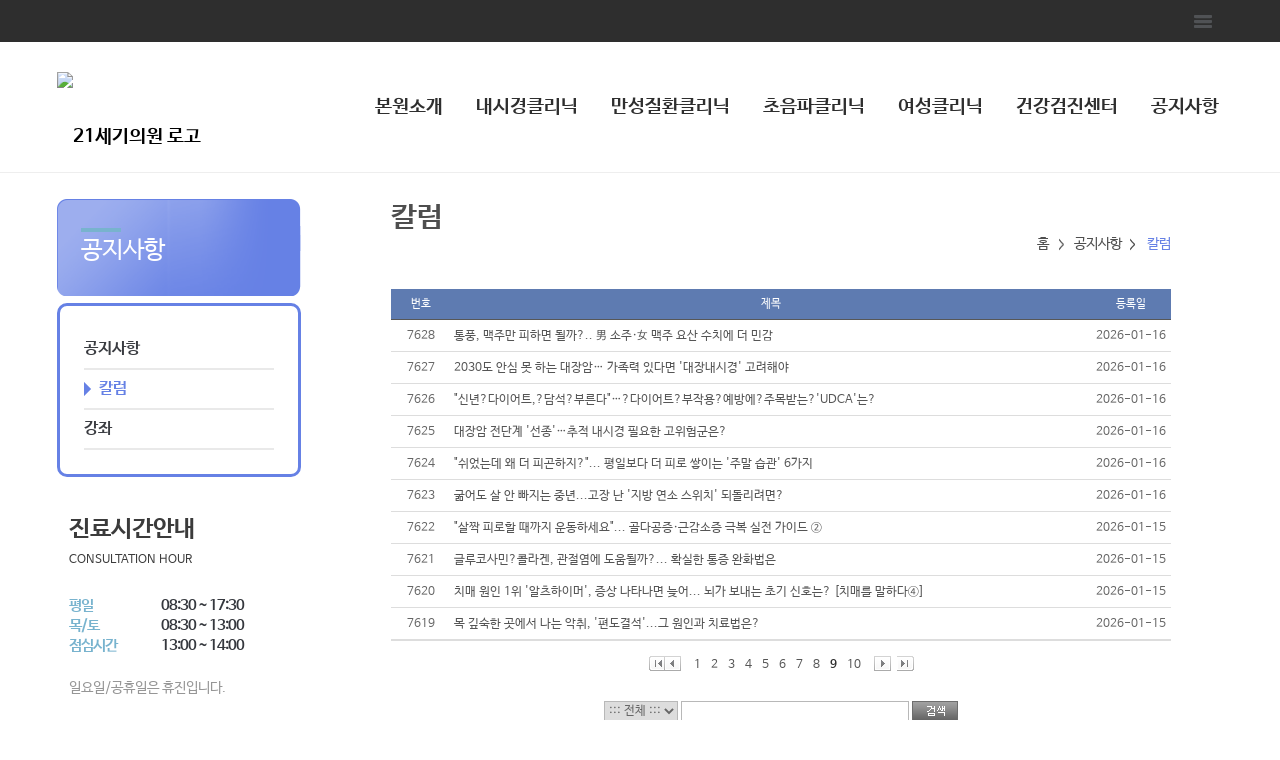

--- FILE ---
content_type: text/html;charset=utf-8
request_url: http://21hospital.kr/Module/News/News.asp?page=9&PageSize=10&Key=&Keyword=
body_size: 7185
content:
<!DOCTYPE html PUBLIC "-//W3C//DTD XHTML 1.0 Transitional//EN" "http://www.w3.org/TR/xhtml1/DTD/xhtml1-transitional.dtd">
<html xmlns="http://www.w3.org/1999/xhtml" lang="utf-8">
<head>
	<meta name="description" content="성남시 분당구 서현동 위치, 위, 대장 내시경, 종합검진, 산부인과, 자궁경부암, 유방암, 암검진">
<meta name="naver-site-verification" content="56c9c00c104f364aa604600d1a391607d42cea3a" />
<meta property="og:type" content="website">
<meta property="og:title" content="21세기의원">
<meta property="og:description" content="위,대장내시경,종합검진">
	<meta http-equiv="Content-Type" content="text/html; charset=utf-8" />
	<meta name="Copyright" content="copyright F3all  all rights reserved" />
	<meta http-equiv="X-UA-Compatible" content="IE=Edge" />
	<title>21세기의원</title>
	<!-- 솔루션 -->
	<script type="text/javascript" src="/BasicJS/jquery.js"></script>
	<script type="text/javascript" src="/BasicJS/Default.js"></script>
	<script type="text/javascript" src="/BasicJS/FlashActivate.js"></script>
	<script type="text/javascript" src="/BasicJS/jquery.rolling.js"></script>
	<script type="text/javascript" src="/BasicJS/cufon-yui.js"></script>
	<script type="text/javascript" src="/BasicJS/NanumGothic_600.font.js"></script>
	<link rel="stylesheet" type="text/css" href="/Module/Css/hp_type1/module.css" />
	<link rel="stylesheet" type="text/css" href="/Module/Css/hp_type1/blue.css" />
	<!-- 스킨 -->
	<!--<script type="text/javascript" src="http://ajax.googleapis.com/ajax/libs/jquery/1.10.2/jquery.min.js"></script>
	<script type="text/javascript" src="http://cdnjs.cloudflare.com/ajax/libs/jquery-easing/1.3/jquery.easing.min.js"></script>-->
	<script type="text/javascript" src="/BasicJs/jquery.wmuSlider.js"></script>
	<script type="text/javascript" src="/Design/skin5002/Js/ui.js"></script>
	<link rel="stylesheet" type="text/css" href="/css/skin5002/wmuSlider.css" />
	<link rel="stylesheet" type="text/css" href="/css/skin5002/reset.css" />
	<link rel="stylesheet" type="text/css" href="/css/skin5002/style.css" />
	<link rel="stylesheet" type="text/css" href="/css/skin5002/layout_sub.css" />
	<link rel="stylesheet" type="text/css" href="/css/skin5002/color_violet.css" />
</head>
<!-- 작업자 : 진재남 / 작업일자 : 2016-08-19 -->
<body>

<!-- quick_menu -->
<div class="f5_quick">
	<h2 class="title"></h2>
	<div class="border"></div>


</div>


<script>
	$(function() {
		$(".f5_quick").hide();
	});
</script>

	<!-- wrap -->
	<div id="wrap">
		<!-- header -->
		<div class="header">



	<!-- head_bar_1 -->
	<div class="head_bar_1">
		<!-- head_quick -->
		<div class="head_quick">
			<!-- member -->
			<ul class="member">



				<li id="all_menu"><a href="#"><img src="/images/skin5002/all_menu_btn.png" alt="전체 메뉴 보기" /></a></li>
			</ul>
			<!-- /member -->



				<!-- all_menu_gnb -->
				<div id="all_menu_gnb">
					<div id="all_gnb">
						<ul class="nav">


							<li>
								<ul class="list">
									<li class="nav_title"><span>본원소개</span></li>

									<li><a href="/Module/CMS/CMS.asp?Srno=35563" >인사말</a></li>

									<li><a href="/Module/Intro/AboutView.asp" >의료진안내</a></li>

									<li><a href="/Module/Intro/EstView.asp" >둘러보기</a></li>

									<li><a href="/Module/Intro/GuideView.asp" >찾아오시는길</a></li>

									<li><a href="/Module/Uninsured/Uninsured.asp" >비급여안내</a></li>

								</ul>
							</li>

							<li>
								<ul class="list">
									<li class="nav_title"><span>내시경클리닉</span></li>

									<li><a href="/Module/CMS/CMS.asp?Srno=35564" >수면위내시경</a></li>

									<li><a href="/Module/CMS/CMS.asp?Srno=35565" >수면대장내시경</a></li>

									<li><a href="/Module/CMS/CMS.asp?Srno=35566" >위장질환</a></li>

									<li><a href="/Module/CMS/CMS.asp?Srno=35567" >대장질환</a></li>

									<li><a href="/Module/CMS/CMS.asp?Srno=35568" >간장질환</a></li>

								</ul>
							</li>

							<li>
								<ul class="list">
									<li class="nav_title"><span>만성질환클리닉</span></li>

									<li><a href="/Module/CMS/CMS.asp?Srno=35569" >고혈압</a></li>

									<li><a href="/Module/CMS/CMS.asp?Srno=35570" >당뇨</a></li>

									<li><a href="/Module/CMS/CMS.asp?Srno=35571" >고지혈증</a></li>

								</ul>
							</li>

							<li>
								<ul class="list">
									<li class="nav_title"><span>초음파클리닉</span></li>

									<li><a href="/Module/CMS/CMS.asp?Srno=35572" >유방초음파</a></li>

									<li><a href="/Module/CMS/CMS.asp?Srno=35573" >갑상선초음파</a></li>

									<li><a href="/Module/CMS/CMS.asp?Srno=35574" >복부초음파</a></li>

									<li><a href="/Module/CMS/CMS.asp?Srno=35575" >경동맥초음파</a></li>

								</ul>
							</li>

							<li>
								<ul class="list">
									<li class="nav_title"><span>여성클리닉</span></li>

									<li><a href="/Module/CMS/CMS.asp?Srno=35583" >자궁경부암</a></li>

									<li><a href="/Module/CMS/CMS.asp?Srno=35586" >유방암</a></li>

									<li><a href="/Module/CMS/CMS.asp?Srno=35584" >갱년기</a></li>

									<li><a href="/Module/CMS/CMS.asp?Srno=35585" >폐경기</a></li>

									<li><a href="/Module/CMS/CMS.asp?Srno=35582" >골다공증</a></li>

								</ul>
							</li>

							<li>
								<ul class="list">
									<li class="nav_title"><span>건강검진센터</span></li>

									<li><a href="/Module/CMS/CMS.asp?Srno=35578" >일반건강검진</a></li>

									<li><a href="/Module/CMS/CMS.asp?Srno=35579" >암검진</a></li>

									<li><a href="/Module/CMS/CMS.asp?Srno=35580" >생애전환기검진</a></li>

								</ul>
							</li>

							<li>
								<ul class="list">
									<li class="nav_title"><span>공지사항</span></li>

									<li><a href="/Module/MBoard/MBoard.asp?Gubun=2" >공지사항</a></li>

									<li><a href="/Module/News/News.asp" >칼럼</a></li>

									<li><a href="/Module/News/Lecture.asp" >강좌</a></li>

								</ul>
							</li>

						</ul>

						<div class="close">
							<a href="#"><img src="/images/skin5002/all_menu_close.png" alt="닫기" /></a>
						</div>
					</div>
				</div>
				<!-- /all_menu_gnb -->
			</div>
			<!-- /head_quick -->
		</div>
		<!-- /head_bar_1 -->

		<!-- head_bar_2 -->
		<div class="head_bar_2">
			<!-- head_cont -->
			<div class="head_cont">
				<!-- h1 -->
				<h1><a href='/index.asp'><img src='http://fileupload.drline.net/685/Logo/logo(0).png' alt='21세기의원 로고' width='240' height='70' /></a></h1>
				<!-- /h1 -->

				<!-- nav -->
				<div class="nav">
					<ul class="gnb">


						<li style="padding-left:20px;" class="dropdown">
							<a href="/Module/CMS/CMS.asp?Srno=35563"  class="dropbtn">본원소개</a>

							<div style="margin-left: -px;" class="dropdown-content">

								<a href="/Module/CMS/CMS.asp?Srno=35563" >인사말</a>

								<a href="/Module/Intro/AboutView.asp" >의료진안내</a>

								<a href="/Module/Intro/EstView.asp" >둘러보기</a>

								<a href="/Module/Intro/GuideView.asp" >찾아오시는길</a>

								<a href="/Module/Uninsured/Uninsured.asp" >비급여안내</a>

							</div>

						</li>

						<li style="padding-left:20px;" class="dropdown">
							<a href="/Module/CMS/CMS.asp?Srno=35564"  class="dropbtn">내시경클리닉</a>

							<div style="margin-left: -px;" class="dropdown-content">

								<a href="/Module/CMS/CMS.asp?Srno=35564" >수면위내시경</a>

								<a href="/Module/CMS/CMS.asp?Srno=35565" >수면대장내시경</a>

								<a href="/Module/CMS/CMS.asp?Srno=35566" >위장질환</a>

								<a href="/Module/CMS/CMS.asp?Srno=35567" >대장질환</a>

								<a href="/Module/CMS/CMS.asp?Srno=35568" >간장질환</a>

							</div>

						</li>

						<li style="padding-left:20px;" class="dropdown">
							<a href="/Module/CMS/CMS.asp?Srno=35569"  class="dropbtn">만성질환클리닉</a>

							<div style="margin-left: -px;" class="dropdown-content">

								<a href="/Module/CMS/CMS.asp?Srno=35569" >고혈압</a>

								<a href="/Module/CMS/CMS.asp?Srno=35570" >당뇨</a>

								<a href="/Module/CMS/CMS.asp?Srno=35571" >고지혈증</a>

							</div>

						</li>

						<li style="padding-left:20px;" class="dropdown">
							<a href="/Module/CMS/CMS.asp?Srno=35572"  class="dropbtn">초음파클리닉</a>

							<div style="margin-left: -200px;" class="dropdown-content">

								<a href="/Module/CMS/CMS.asp?Srno=35572" >유방초음파</a>

								<a href="/Module/CMS/CMS.asp?Srno=35573" >갑상선초음파</a>

								<a href="/Module/CMS/CMS.asp?Srno=35574" >복부초음파</a>

								<a href="/Module/CMS/CMS.asp?Srno=35575" >경동맥초음파</a>

							</div>

						</li>

						<li style="padding-left:20px;" class="dropdown">
							<a href="/Module/CMS/CMS.asp?Srno=35583"  class="dropbtn">여성클리닉</a>

							<div style="margin-left: -200px;" class="dropdown-content">

								<a href="/Module/CMS/CMS.asp?Srno=35583" >자궁경부암</a>

								<a href="/Module/CMS/CMS.asp?Srno=35586" >유방암</a>

								<a href="/Module/CMS/CMS.asp?Srno=35584" >갱년기</a>

								<a href="/Module/CMS/CMS.asp?Srno=35585" >폐경기</a>

								<a href="/Module/CMS/CMS.asp?Srno=35582" >골다공증</a>

							</div>

						</li>

						<li style="padding-left:20px;" class="dropdown">
							<a href="/Module/CMS/CMS.asp?Srno=35578"  class="dropbtn">건강검진센터</a>

							<div style="margin-left: -200px;" class="dropdown-content">

								<a href="/Module/CMS/CMS.asp?Srno=35578" >일반건강검진</a>

								<a href="/Module/CMS/CMS.asp?Srno=35579" >암검진</a>

								<a href="/Module/CMS/CMS.asp?Srno=35580" >생애전환기검진</a>

							</div>

						</li>

						<li style="padding-left:20px;" class="dropdown">
							<a href="/Module/MBoard/MBoard.asp?Gubun=2"  class="dropbtn">공지사항</a>

							<div style="margin-left: -150px;" class="dropdown-content">

								<a href="/Module/MBoard/MBoard.asp?Gubun=2" >공지사항</a>

								<a href="/Module/News/News.asp" >칼럼</a>

								<a href="/Module/News/Lecture.asp" >강좌</a>

							</div>

						</li>

					</ul>
				</div>
				<!-- /nav -->
			</div>
			<!-- /head_cont -->
		</div>
		<!-- /head_bar_2 -->
	</div>
	<!-- /header -->
		<!-- contents -->
		<div class="contents">
			<!-- sub_container -->
			<div class="sub_container">

		<!-- sub_left -->
		<div id="sub_left">
			<h2 class="title"><span>공지사항</span></h2>
			<!-- snb -->
			<div class="snb">
				<ul>


					<li><a  href="/Module/MBoard/MBoard.asp?Gubun=2" >공지사항</a></li>

					<li><a class='on' href="/Module/News/News.asp" >칼럼</a></li>

					<li><a  href="/Module/News/Lecture.asp" >강좌</a></li>

			</ul>            
		</div>
		<!-- /snb -->




					<!-- sub_time -->
					<div class="sub_time">
						<h2>진료시간안내</h2>
						<h3>CONSULTATION HOUR</h3>
						<ul>

							<li><span>평일</span> 08:30 ~ 17:30</li>

							<li><span>목/토</span> 08:30 ~ 13:00</li>

							<li><span>점심시간</span> 13:00 ~ 14:00</li>

						</ul>
						<p>일요일/공휴일은 휴진입니다.</p>
						
					</div>
					<!-- sub_time -->
					<!-- sub_call -->
					<div class="sub_call ">
						<h3>전화상담문의</h3>
						<ul>
							<li>031-702-2021</li>
							<li>031-703-3492</li>
							<li class="fax">FAX. 031-702-2188</li>
						</ul>
					</div>
					<!-- /sub_call -->
				</div>
				<!-- /sub_left -->

		<!-- sub_contents -->
		<div id="sub_contents">
			<!-- sub_head -->
			<div class="sub_head">
				<h3><span>칼럼</span></h2>
				<ul>
					<li>홈</li>
					<li>공지사항</li>
					<li class="current"><em>칼럼</em></li>
				</ul>
			</div>
			<!-- /sub_head -->

			<!-- sub_con_section -->
			<div class="sub_con_area">


			
					
<script type="text/javascript">
<!--
	$(document).ready(
		function(){
			if($(".menu3_tab .on").size() == 0){
				$(".menu3_tab ul > li:eq(0) a").addClass("on");
			}
		}
	);
//-->
</script>

<div class="Module">
	<table class="list" summary="목록입니다.">
	<caption class="skip">목록</caption>
		<colgroup>
			<col width="60px" />
			<col width="" />
			<col width="80px" />
		</colgroup>
		<thead>
		<tr>
			<th scope="col">번호</th>
			<th scope="col">제목</th>
			<th scope="col">등록일</th>
		</tr>
		</thead>
		<tbody>		<tr>
			<td align="center">7628</td>
			<td style="padding-left:3px;"><a href="/Module/News/News.asp?Mode=V&Srno=35893&PageSize=10&Key=&Keyword=&Page=9">통풍, 맥주만 피하면 될까?.. 男 소주·女 맥주 요산 수치에 더 민감</a> </td>
			<td align="center">2026-01-16</td>
		</tr>		<tr>
			<td align="center">7627</td>
			<td style="padding-left:3px;"><a href="/Module/News/News.asp?Mode=V&Srno=35894&PageSize=10&Key=&Keyword=&Page=9">2030도 안심 못 하는 대장암… 가족력 있다면 '대장내시경' 고려해야</a> </td>
			<td align="center">2026-01-16</td>
		</tr>		<tr>
			<td align="center">7626</td>
			<td style="padding-left:3px;"><a href="/Module/News/News.asp?Mode=V&Srno=35895&PageSize=10&Key=&Keyword=&Page=9">&quot;신년?다이어트,?담석?부른다&quot;…?다이어트?부작용?예방에?주목받는?'UDCA'는?</a> </td>
			<td align="center">2026-01-16</td>
		</tr>		<tr>
			<td align="center">7625</td>
			<td style="padding-left:3px;"><a href="/Module/News/News.asp?Mode=V&Srno=35896&PageSize=10&Key=&Keyword=&Page=9">대장암 전단계 '선종'…추적 내시경 필요한 고위험군은?</a> </td>
			<td align="center">2026-01-16</td>
		</tr>		<tr>
			<td align="center">7624</td>
			<td style="padding-left:3px;"><a href="/Module/News/News.asp?Mode=V&Srno=35897&PageSize=10&Key=&Keyword=&Page=9">&quot;쉬었는데 왜 더 피곤하지?&quot;... 평일보다 더 피로 쌓이는 '주말 습관' 6가지</a> </td>
			<td align="center">2026-01-16</td>
		</tr>		<tr>
			<td align="center">7623</td>
			<td style="padding-left:3px;"><a href="/Module/News/News.asp?Mode=V&Srno=35898&PageSize=10&Key=&Keyword=&Page=9">굶어도 살 안 빠지는 중년...고장 난 '지방 연소 스위치' 되돌리려면?</a> </td>
			<td align="center">2026-01-16</td>
		</tr>		<tr>
			<td align="center">7622</td>
			<td style="padding-left:3px;"><a href="/Module/News/News.asp?Mode=V&Srno=35883&PageSize=10&Key=&Keyword=&Page=9">&quot;살짝 피로할 때까지 운동하세요&quot;... 골다공증·근감소증 극복 실전 가이드 ②</a> </td>
			<td align="center">2026-01-15</td>
		</tr>		<tr>
			<td align="center">7621</td>
			<td style="padding-left:3px;"><a href="/Module/News/News.asp?Mode=V&Srno=35884&PageSize=10&Key=&Keyword=&Page=9">글루코사민?콜라겐, 관절염에 도움될까?... 확실한 통증 완화법은</a> </td>
			<td align="center">2026-01-15</td>
		</tr>		<tr>
			<td align="center">7620</td>
			<td style="padding-left:3px;"><a href="/Module/News/News.asp?Mode=V&Srno=35885&PageSize=10&Key=&Keyword=&Page=9">치매 원인 1위 '알츠하이머', 증상 나타나면 늦어... 뇌가 보내는 초기 신호는? [치매를 말하다④]</a> </td>
			<td align="center">2026-01-15</td>
		</tr>		<tr>
			<td align="center">7619</td>
			<td style="padding-left:3px;"><a href="/Module/News/News.asp?Mode=V&Srno=35886&PageSize=10&Key=&Keyword=&Page=9">목 깊숙한 곳에서 나는 악취, '편도결석'...그 원인과 치료법은?</a> </td>
			<td align="center">2026-01-15</td>
		</tr>		</tbody>
	</table>

<div class="btn_area">
	<div class="ac">
		<div class="paging"><img src='/Module/images/common/page_ppre.gif' alt="처음" /><a href="/Module/News/News.asp?page=8&PageSize=10&Key=&Keyword=" class="paging_btn par10"><img src="/Module/images/common/page_pre.gif" alt="이전 10페이지 이동" /></a><a href="/Module/News/News.asp?page=1&PageSize=10&Key=&Keyword=" class="paging_num">1</a><a href="/Module/News/News.asp?page=2&PageSize=10&Key=&Keyword=" class="paging_num">2</a><a href="/Module/News/News.asp?page=3&PageSize=10&Key=&Keyword=" class="paging_num">3</a><a href="/Module/News/News.asp?page=4&PageSize=10&Key=&Keyword=" class="paging_num">4</a><a href="/Module/News/News.asp?page=5&PageSize=10&Key=&Keyword=" class="paging_num">5</a><a href="/Module/News/News.asp?page=6&PageSize=10&Key=&Keyword=" class="paging_num">6</a><a href="/Module/News/News.asp?page=7&PageSize=10&Key=&Keyword=" class="paging_num">7</a><a href="/Module/News/News.asp?page=8&PageSize=10&Key=&Keyword=" class="paging_num">8</a><strong>9</strong><a href="/Module/News/News.asp?page=10&PageSize=10&Key=&Keyword=" class="paging_num">10</a><a href="/Module/News/News.asp?page=10&PageSize=10&Key=&Keyword=" class="paging_btn pal10" ><img src="/Module/images/common/page_next.gif" alt="다음 10페이지 이동" /></a><a href="/Module/News/News.asp?page=11&PageSize=10&Key=&Keyword=" class="paging_btn pal10"><img src="/Module/images/common/page_nnext.gif" alt="마지막" /></a></div>
	</div>
    <div class="btn_right">
		
	</div>
</div>

<div class="ac">
<form name="FrmBasic" action="/Module/News/News.asp" method="post">
		<fieldset>
			<legend class="skip">검색</legend>
			<select name='KEY' id="KEY" class='select01' align='absmiddle' title='검색구분'><option value='' selected="selected">::: 전체 :::</option><option value='A'>제목</option><option value='B'>내용</option></select>
			<input type="text" class="input01" name="KeyWord" title="검색문구 입력" value="" />
			<input type="submit"  title="검색하기" alt="검색하기" class="btn_search" />
		</fieldset>
</form>
</div>

</div>
					</div>
					<!-- /sub_con_section -->
				</div>
				<!-- /sub_contents -->
			</div>
			<!-- /sub_container -->
		</div>
		<!-- /contents -->


<script type="text/javascript">
//개인정보처리방침
function OpenMemberPrivate() {
	window.open("/Module/Member/PrivatePopUp.asp", "MemberPrivate", "toolbar=0, left=100, top=50, location=0, directories=0, status=0, menubar=0, scrollbars=1, resizable=0, copyhistory=0, width=600 ,height=600");
}
</script>

		<!-- /footer -->
		<div class="footer">
			<!-- foot_cont -->
			<div class="foot_cont">
				<!-- address -->
				<div class="address">
					<ul>
						<li><a href="javascript:;" onclick="OpenMemberPrivate();">개인정보처리방침</a> | </li>
						<!--<li><a href="#">영상정보처리기기 운영관리방침</a> | </li>-->
						<li><a href="#">이용약관</a> | </li>
						<li><a href="/Module/Intro/Sitemap.asp">사이트맵</a></li>
					</ul>
					<address>
						경기 성남시 분당구 돌마로 482 (서현동, 주영빌딩 2층)  &nbsp;21세기의원<br> TEL.031-702-2021&nbsp;FAX.031-702-2188&nbsp;&nbsp;
					</address>
				</div>
				<!-- /address -->


				<!-- banner -->
				<div class="banner">
					<ul>
						<li><div id="rolling2"></div></li>
						<li><div id="rolling1"></div></li>
					</ul>
				</div>
				<!-- /banner -->


			</div>
			<!-- /foot_cont -->
		</div>
		<!-- /footer -->

<script>
  (function(i,s,o,g,r,a,m){i['GoogleAnalyticsObject']=r;i[r]=i[r]||function(){
  (i[r].q=i[r].q||[]).push(arguments)},i[r].l=1*new Date();a=s.createElement(o),
  m=s.getElementsByTagName(o)[0];a.async=1;a.src=g;m.parentNode.insertBefore(a,m)
  })(window,document,'script','//www.google-analytics.com/analytics.js','ga');

  ga('create', 'UA-53999750-49', 'auto');
  ga('send', 'pageview');

</script>
	</div>
	<!-- /wrap -->
</body>
</html>
<script language="javascript" src="http://lib.drline.net/js/MCircleHomepageInit.js"></script>
<script language="javascript">
	var hospiCd = '685';
	var hpType = 'FLEXIBLE'; /*EDT=EDT,HEALTHCARE=헬스케어,SEMI=중소병원,FLEXIBLE=플렉서블3,S3=S3,SPECIAL=개별,MOBILE=모바일,ADMIN=관리자*/
	var memberID = '';
	var isAdmin = 'False';
	McircleHomepageCommon(hospiCd, hpType, memberID, isAdmin);

	/*비밀번호 변경 3개월초과자 팝업 알림*/
	if(InnerGetCookie('SITECMD') == 'PWD_UPDATE_NOTI')
	{
		var url = 'http://lib.drline.net/popup/PwdUpdateNoti.asp?hospiCd=' + hospiCd + '&hpType=' + hpType +'&domain='+escape(document.domain);
		McircleCrossPOP(url, 'POPPwdUpdateNoti', '비밀번호 변경', 600, 536, 30, 30);
		InnerSetCookie('SITECMD', '', 1); // 비밀번호 변경 알림 Clear
	}
</script>


<!------------------------------------------------------------------------------------------------------>
<!---------------------------------------- 공통 스크립트------------------------------------------------>
<!------------------------------------------------------------------------------------------------------>


<script language="javascript" src="http://lib.drline.net/js/MCircleHomepageInit.js"></script>
<script language="javascript">
	var hospiCd = '685';
	var hpType = 'FLEXIBLE'; /*EDT=EDT,HEALTHCARE=헬스케어,SEMI=중소병원,FLEXIBLE=플렉서블3,S3=S3,SPECIAL=개별,MOBILE=모바일,ADMIN=관리자*/
	var memberID = '';
	var isAdmin = 'False';
	McircleHomepageCommon(hospiCd, hpType, memberID, isAdmin);

	/*비밀번호 변경 3개월초과자 팝업 알림*/
	if(InnerGetCookie('SITECMD') == 'PWD_UPDATE_NOTI')
	{
		var url = 'http://lib.drline.net/popup/PwdUpdateNoti.asp?hospiCd=' + hospiCd + '&hpType=' + hpType +'&domain='+escape(document.domain);
		McircleCrossPOP(url, 'POPPwdUpdateNoti', '비밀번호 변경', 600, 536, 30, 30);
		InnerSetCookie('SITECMD', '', 1); // 비밀번호 변경 알림 Clear
	}
</script>


<!------------------------------------------------------------------------------------------------------>
<!---------------------------------------- 공통 스크립트------------------------------------------------>
<!------------------------------------------------------------------------------------------------------>



--- FILE ---
content_type: text/css
request_url: http://21hospital.kr/css/skin5002/layout_sub.css
body_size: 1607
content:
@charset "utf-8";

/*작업자 : 진재남 / 작업일자 : 2016-08-19*/

/* 서브 컨테이너 */
.sub_container { margin: 0 auto; width: 1167px; overflow: hidden; }

/* 서브 레프트 */
.sub_container #sub_left { float: left; width: 334px; }
#sub_left h2.title { box-sizing: border-box; width: 244px; height: 98px; padding: 2em; margin-bottom: .5em; }
#sub_left h2.title span { display: inline-block; margin-top: 20px; position: relative; font-size: 2em; color: #ffffff; }
#sub_left h2.title span::before { display: block; content: " "; position: absolute; width: 40px; height: 4px; top: -15px; left: 0; background: #f9a28b; }
#sub_left .snb { box-sizing: border-box; width: 244px; padding: 2em; margin-bottom: 2em; }
#sub_left .snb ul li { padding: 11px 0; border-bottom: 2px solid #e9e9e9; }
#sub_left .snb ul li a { font-size: 1.3em; font-weight: bold; color: #3a3c41; display: block; }
#sub_left .snb ul li a.on { position: relative; padding-left: 1em; }
#sub_left .snb ul li a.on::before { display: block; content: " "; position: absolute; top: 1px; left: 0; border-top: 7px solid transparent; border-bottom: 7px solid transparent; }

/* 진료시간안내 */
#sub_left .sub_time { padding: 1em; margin-bottom: 2em; width: 244px; }
#sub_left .sub_time h2 { font-size: 2em; font-weight: bold; color: #3b3b3b; }
#sub_left .sub_time h3 { margin-top: .5em; margin-bottom: 2.5em; color: #3b3b3b; }
#sub_left .sub_time ul { margin-bottom: 2em; }
#sub_left .sub_time ul li { font-size: 1.25em; font-weight: bold; color: #35383e; margin-bottom: 4px; letter-spacing: -1px;}
#sub_left .sub_time ul li span { display: inline-block; width: 90px; }
#sub_left .sub_time p { font-size: 1.2em; line-height: 1.5; color: #969696; }

/* 전화상담문의 */
#sub_left .sub_call { background: #5d5d5d; padding: 1.5em 0; border-radius: 10px; text-align: center; width: 244px; }
#sub_left .sub_call h3 { font-size: 1.2em; margin-bottom: 1em; text-align: center; }
#sub_left .sub_call ul { color: #ffffff; font-size: 2.1em; }
#sub_left .sub_call ul li { line-height: 1.2; }
#sub_left .sub_call ul li.fax { font-size: .65em; }

/* 서브 컨테이너 */
.sub_container #sub_contents { float: right; width: 780px; margin-right: 53px; }
.sub_container #sub_contents table { table-layout: auto !important; }
.sub_container #sub_contents table.write { table-layout: fixed !important; }

/* 서브 헤드 */
#sub_contents .sub_head { height: 90px; line-height: 90px; overflow: hidden; }
#sub_contents .sub_head h3 { font-size: 2.4em; font-weight: bold; float: left; color: #4e4e4e; }
#sub_contents .sub_head ul { font-size: 1.2em; float: right; }
#sub_contents .sub_head ul li { display: inline-block; margin-right: .5em; padding-right: 1em; background: url('/images/skin5002/sub_head_navi_blt.png') no-repeat center right; color: #4e4e4e; }
#sub_contents .sub_head ul li.current { font-weight: bold; margin-right: 0; padding-right: 0; background: none; }

/* 서브 컨텐츠 */
.sub_con_area .sub_article { margin-top: 6em; margin-bottom: 6em; color: #4e4e4e; overflow: hidden; }
.sub_article h3.tit { font-size: 1.9em; font-weight: bold; margin-bottom: 1em; }
.sub_article p { font-size: 1.2em; line-height: 1.5; margin-bottom: 2em; }
.sub_article table { border-top: 3px solid #12b0bd; font-size: 1.2em; line-height: 1.5; }
.sub_article table th, .sub_article table td { padding: 15px 0; }
.sub_article table thead { background: #ebf7f8; border-bottom: 1px solid #e4e4e4; font-size: 1.2em; }
.sub_article table tbody tr { border-bottom: 1px solid #e4e4e4; }
.sub_article table tbody th { background: #f9f9f9; font-size: 1.1em; font-weight: bold; vertical-align: middle; text-align: left; padding: .5em 2em; }
.sub_article table tbody ul { padding: .5em 3em; }
.sub_article table tbody ul li { padding: .5em 0; list-style: disc; line-height: 1.3; }
.sub_article table.table_1 { float: left; width: 48%; }
.sub_article table.table_2 { float: right; width: 48%; }
.sub_article table.table_1 tbody td, .sub_article table.table_2 tbody td { height: 320px; }
.sub_article table.table_3 tbody td { padding-left: 2em; padding-right: 2em; }

/* 클릭메디 수정 */
#sub_contents .cms_skin>.cms_box01 { padding: 0 !important; }

--- FILE ---
content_type: text/css
request_url: http://21hospital.kr/css/skin5002/color_violet.css
body_size: 682
content:
@charset "utf-8";

/* Color - Violet */

/* all_menu_gnb icon */
#all_menu_gnb #all_gnb .nav li .list .nav_title { background: url(/images/skin5002/violet/all_menu_icon_violet.png) no-repeat 0px 0px; }

/* head */
.head_bar_2 .head_cont .nav .gnb .dropdown .dropdown-content a:hover { color: #6681e5; }

/* main */
.contents_area_1 .clinic_area .news p { background: url('/images/skin5002/violet/news_icon_violet.png') no-repeat left center; }
.contents_area_1 .clinic_area .clinic_box ul li a { background: url('/images/skin5002/violet/clinic_bg_violet.png') no-repeat center; }
.contents_area_1 .clinic_area .clinic_box ul li a:hover { color: #6681e5; background: url('/images/skin5002/violet/clinic_bg_hover_violet.png') no-repeat center; }
.consult_area_1 .time ul li span { color: #78b3ce; }
.consult_area_1 .call h2 { color: #6681e5; }
.consult_area_2 .doc { background: #78b3ce; }
.consult_area_3 .about { background: url('/images/skin5002/violet/consult_about_violet.png') no-repeat center; }
.consult_area_3 .about h2 { color: #78b3ce; }
.consult_area_3 .loca { background: #6681e5; }
.contents_area_3 h3 { color: #6681e5; }

/* sub */
#sub_left h2.title { background: url('/images/skin5002/violet/sub_title_bg_violet.png') no-repeat center; }
#sub_left h2.title span::before { background: #78b3ce; }
#sub_left .snb {	/* background: url('/images/skin5002/violet/sub_menu_bg_violet.png') no-repeat center; */
border: 3px solid #6681e5; border-radius: 10px; }
#sub_left .snb ul li a.on { color: #6681e5; }
#sub_left .snb ul li a.on::before { border-left: 7px solid #6681e5; }
#sub_left .sub_time ul li span { color: #78b3ce; }
#sub_left .sub_call h3 { color: #6681e5; }
#sub_contents .sub_head ul li.current { color: #6681e5; }

/* quick */
.f5_quick .border { background: #6681e5; }

--- FILE ---
content_type: text/plain
request_url: https://www.google-analytics.com/j/collect?v=1&_v=j102&a=906580736&t=pageview&_s=1&dl=http%3A%2F%2F21hospital.kr%2FModule%2FNews%2FNews.asp%3Fpage%3D9%26PageSize%3D10%26Key%3D%26Keyword%3D&ul=en-us%40posix&dt=21%EC%84%B8%EA%B8%B0%EC%9D%98%EC%9B%90&sr=1280x720&vp=1280x720&_u=IEBAAEABAAAAACAAI~&jid=810024048&gjid=1550530484&cid=171412731.1769760944&tid=UA-53999750-49&_gid=1013603336.1769760944&_r=1&_slc=1&z=1961770893
body_size: -284
content:
2,cG-C312MBVP4K

--- FILE ---
content_type: application/x-javascript
request_url: http://21hospital.kr/Design/skin5002/Js/ui.js
body_size: 644
content:
jQuery(document).ready(function($) {

	// ALL_MENU_GNB
	$("#all_menu > a").click(function() {
		$("#all_menu_gnb").slideDown(300);
	})
	$("#all_gnb > .close > a").click(function() {
		$("#all_menu_gnb").slideUp(300);
	})

	// WMUSLIDER
	if ($('.main_slide_box .wmuSliderWrapper article').length == 1) {
		$('.wmuSliderWrapper').wmuSlider({
			animation: 'fade',
			animationDuration: 1000,
			slideshow: false,
			slideshowSpeed: 4000,
			slideToStart: 0,
			navigationControl: false,
			paginationControl: false,
			previousText: 'Previous',
			nextText: 'Next',
			touch: false,
			slide: 'article'
		});
	} else {
		$('.wmuSliderWrapper').wmuSlider({
			animation: 'fade',
			animationDuration: 1000,
			slideshow: true,
			slideshowSpeed: 4000,
			slideToStart: 0,
			navigationControl: false,
			paginationControl: false,
			previousText: 'Previous',
			nextText: 'Next',
			touch: false,
			slide: 'article'
		});
	};

	// 클릭메디
	$('#sub_contents meta[name=viewport]').remove();
	$('<meta name="viewport" content="width=device-width, initial-scale=0.5, minimum-scale=0, maximum-scale=1, user-scalable=yes">').insertAfter('#sub_contents meta[name=author]');

});

--- FILE ---
content_type: application/javascript
request_url: http://lib.drline.net/js/MCircleHomepageInit.js
body_size: 2340
content:
/*********************************************************************
function name : McircleHomepageCommonLoad
설명 : 홈페이지 공통 OnLoad
param
	hospiCd : 병원코드
	hpType : 홈페이지구분[EDT=EDT,HEALTHCARE=헬스케어,SEMI=중소병원,FLEXIBLE=플렉서블3,S3=S3,SPECIAL=개별,MOBILE=모바일,ADMIN=관리자]
	memberID : 회원아이디
	isAdmin : 관리자여부["True","False"]
*********************************************************************/
function McircleHomepageCommon(hospiCd, hpType, memberID, isAdmin) {    
	//McircleMemberPrivatePOP(hospiCd, hpType, memberID); /*2015 개인정보처리방침 변경 팝업 공통*/
}

/*********************************************************************
function name : McircleMemberPrivatePOP
설명 : 2015 개인정보처리방침 변경 팝업 공통
*********************************************************************/
function McircleMemberPrivatePOP(hospiCd, hpType, memberID) {
	/*팝업삭제처 예외처리*/
	var exceptions = ["9760", "6935"];
	for (var i = 0; i < exceptions.length; i++) {
        if (exceptions[i] == hospiCd) {
            return;
        }
    }
	
	if(memberID == '' || (window.location.pathname.toLowerCase() != '/' && window.location.pathname.toLowerCase() != '/index.asp')) {
		//로그인상태 메인에서만 팝업 노출
		return;
	}
	var pop_name = 'mcircle_popup_150319';
	if (InnerGetCookie(pop_name) == 'Y' ) {
		return;
	}
	var agt = navigator.userAgent.toLowerCase();
	var winSizeW = '500';
	var winSizeH = '500';
	var ifSizeW = '500';
	var ifSizeH = '456';
	if (agt.indexOf("chrome") >= 0)
	{
		//크롬브라우저
		winSizeW = '500';
		winSizeH = '500';
		ifSizeW = '500';
		ifSizeH = '457';
	}

	var contsHtml = '';
	contsHtml += '<!DOCTYPE html PUBLIC "-//W3C//DTD XHTML 1.0 Transitional//EN" "http://www.w3.org/TR/xhtml1/DTD/xhtml1-transitional.dtd">';
	contsHtml += '<html xmlns="http://www.w3.org/1999/xhtml"><head>';
	contsHtml += '<meta http-equiv="Content-Type" content="text/html; charset=utf-8" />';
	contsHtml += '<title>개인정보처리방침 변경 안내</title>';
	contsHtml += '<style type="text/css"> *{margin:0;padding:0;} body{padding:0; margin:0;} body, input,p {font:12px "Dotum", sans-serif;color:#5e5e5e;} a {text-decoration:none;} .foot {overflow:hidden;width:459px;height:13px;padding:16px 17px 14px 24px;background:#3e3e3e;} .foot .txt {float:left;color:#fff;}	.foot .txt input {vertical-align:middle;} .foot .txt input {margin-right:11px;} .foot .close {float:right;} .foot .close a {color:#fff;} </style>';
	contsHtml += '<script language="javascript" src="http://lib.drline.net/js/MCircleCommon.js"></script>';
	contsHtml += '</head><body>';
	contsHtml += '<div><iframe src="http://lib.drline.net/popup/PopMemberPrivateNoti.asp?hospiCd='+hospiCd+'&hpType='+hpType+'&domain='+escape(document.domain)+'" width="'+ifSizeW+'" height="'+ifSizeH+'" frameborder="0" scrolling="auto"></iframe></div>';
	contsHtml += '<div class="foot"><p class="txt"><input type="checkbox" name="chkBlock" id="chkBlock" value="Y"><label for="month">오늘하루 보지 않기</label></p> <p class="close"><a href="javascript:if(document.getElementById(\'chkBlock\').checked){MSetCookie(\''+pop_name+'\',\'Y\',1);} self.close();" title="">닫기</a></p></div>';
	contsHtml += '</body></html>';
	
	var winCommonPop = window.open('',pop_name,'width='+winSizeW+', height='+winSizeH+', top=30, left=30, scrollbars=auto, resizable=yes');
	winCommonPop.document.write(contsHtml);	
}

/*********************************************************************
function name : McircleCrossPOP
설명 : CrossDomain 팝업
*********************************************************************/
function McircleCrossPOP(openUrl, pop_name, title, w, h, top, left)
{
	if (InnerGetCookie(pop_name) == 'Y' ) {
		return;
	}

	var agt = navigator.userAgent.toLowerCase();
	var ifSizeW = w;
	var ifSizeH = h;
	if (agt.indexOf("chrome") >= 0)
	{
		//크롬브라우저
		ifSizeW = w;
		ifSizeH = h;
	}

	var contsHtml = '';
	contsHtml += '<!DOCTYPE html PUBLIC "-//W3C//DTD XHTML 1.0 Transitional//EN" "http://www.w3.org/TR/xhtml1/DTD/xhtml1-transitional.dtd">';
	contsHtml += '<html xmlns="http://www.w3.org/1999/xhtml"><head>';
	contsHtml += '<meta http-equiv="Content-Type" content="text/html; charset=utf-8" />';
	contsHtml += '<title>'+title+'</title>';
	contsHtml += '<style type="text/css"> *{margin:0;padding:0;} body{padding:0; margin:0;} </style>';
	contsHtml += '<script language="javascript" src="http://lib.drline.net/js/MCircleCommon.js"></script>';
	contsHtml += '<script language="javascript" src="http://lib.drline.net/js/MCircleHomepageInit.js"></script>';
	contsHtml += '<script language="javascript">window.addEventListener("message", receiveMessage, false);';
	contsHtml += '</script>';
	contsHtml += '</head><body>';
	contsHtml += '<div><iframe src="'+openUrl+'" width="'+String(ifSizeW)+'" height="'+String(ifSizeH)+'" frameborder="0" scrolling="auto"></iframe></div>';
	contsHtml += '</body></html>';
	
	var winCommonPop = window.open('',pop_name,'width='+String(w)+', height='+String(h)+', top='+String(top)+', left='+String(left)+', scrollbars=auto, resizable=yes');
	winCommonPop.document.write(contsHtml);	
}

/*********************************************************************
function name : receiveMessage
설명 : Receive postMessage
*********************************************************************/
function receiveMessage(event)
{
	var jsData = JSON.parse(event.data);
	switch(jsData.command) {
		case "close" :
			window.close();
			break;
		case "javascript":
			eval(jsData.javascript);
			break;
		default:
			break;
	}
}

function testCall() {
	alert('test call');
}

function InnerGetCookie( name ) {
	var nameOfCookie = name + "=";
	var x = 0;

	while ( x <= document.cookie.length ) {
		var y = (x+nameOfCookie.length);	
		if ( document.cookie.substring( x, y ) == nameOfCookie ) {
			if ( (endOfCookie=document.cookie.indexOf( ";", y )) == -1 ) endOfCookie = document.cookie.length;
			return unescape( document.cookie.substring( y, endOfCookie ) );
		}
		x = document.cookie.indexOf( " ", x ) + 1;	
		if ( x == 0 ) break;
	}
	return "";
}
function InnerSetCookie( name, value, expiredays ) {
	var endDate = new Date();
	endDate.setDate( endDate.getDate()+ expiredays );
	document.cookie = name + "=" + escape( value ) + "; path=/; expires=" + endDate.toGMTString() + ";"
}
